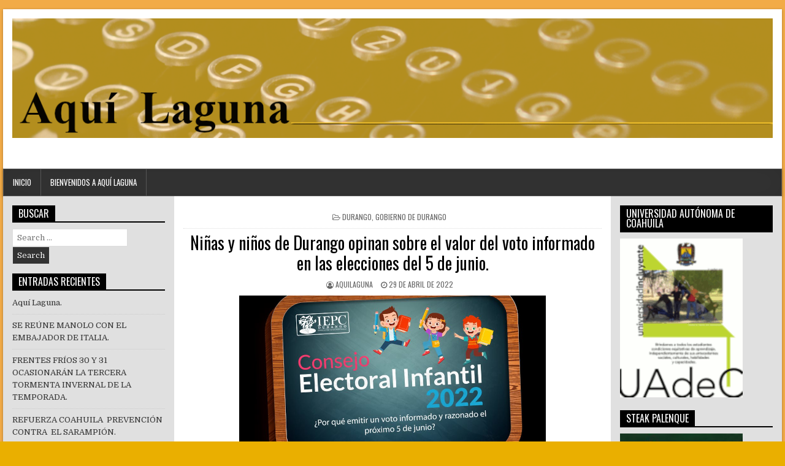

--- FILE ---
content_type: text/html; charset=UTF-8
request_url: https://www.aquilaguna.com/index.php/2022/04/29/ninas-y-ninos-de-durango-opinan-sobre-el-valor-del-voto-informado-en-las-elecciones-del-5-de-junio/
body_size: 13373
content:
<!DOCTYPE html>
<html lang="es">
<head>
<meta charset="UTF-8">
<meta name="viewport" content="width=device-width, initial-scale=1">
<link rel="profile" href="http://gmpg.org/xfn/11">
<link rel="pingback" href="https://www.aquilaguna.com/xmlrpc.php">
<title>Niñas y niños de Durango opinan sobre el valor del voto informado en las elecciones del 5 de junio.</title>
<meta name='robots' content='max-image-preview:large' />
<link rel='dns-prefetch' href='//fonts.googleapis.com' />
<link rel="alternate" type="application/rss+xml" title=" &raquo; Feed" href="https://www.aquilaguna.com/index.php/feed/" />
<link rel="alternate" type="application/rss+xml" title=" &raquo; RSS de los comentarios" href="https://www.aquilaguna.com/index.php/comments/feed/" />
<link rel="alternate" title="oEmbed (JSON)" type="application/json+oembed" href="https://www.aquilaguna.com/index.php/wp-json/oembed/1.0/embed?url=https%3A%2F%2Fwww.aquilaguna.com%2Findex.php%2F2022%2F04%2F29%2Fninas-y-ninos-de-durango-opinan-sobre-el-valor-del-voto-informado-en-las-elecciones-del-5-de-junio%2F" />
<link rel="alternate" title="oEmbed (XML)" type="text/xml+oembed" href="https://www.aquilaguna.com/index.php/wp-json/oembed/1.0/embed?url=https%3A%2F%2Fwww.aquilaguna.com%2Findex.php%2F2022%2F04%2F29%2Fninas-y-ninos-de-durango-opinan-sobre-el-valor-del-voto-informado-en-las-elecciones-del-5-de-junio%2F&#038;format=xml" />
<style id='wp-img-auto-sizes-contain-inline-css' type='text/css'>
img:is([sizes=auto i],[sizes^="auto," i]){contain-intrinsic-size:3000px 1500px}
/*# sourceURL=wp-img-auto-sizes-contain-inline-css */
</style>
<style id='wp-emoji-styles-inline-css' type='text/css'>

	img.wp-smiley, img.emoji {
		display: inline !important;
		border: none !important;
		box-shadow: none !important;
		height: 1em !important;
		width: 1em !important;
		margin: 0 0.07em !important;
		vertical-align: -0.1em !important;
		background: none !important;
		padding: 0 !important;
	}
/*# sourceURL=wp-emoji-styles-inline-css */
</style>
<style id='wp-block-library-inline-css' type='text/css'>
:root{--wp-block-synced-color:#7a00df;--wp-block-synced-color--rgb:122,0,223;--wp-bound-block-color:var(--wp-block-synced-color);--wp-editor-canvas-background:#ddd;--wp-admin-theme-color:#007cba;--wp-admin-theme-color--rgb:0,124,186;--wp-admin-theme-color-darker-10:#006ba1;--wp-admin-theme-color-darker-10--rgb:0,107,160.5;--wp-admin-theme-color-darker-20:#005a87;--wp-admin-theme-color-darker-20--rgb:0,90,135;--wp-admin-border-width-focus:2px}@media (min-resolution:192dpi){:root{--wp-admin-border-width-focus:1.5px}}.wp-element-button{cursor:pointer}:root .has-very-light-gray-background-color{background-color:#eee}:root .has-very-dark-gray-background-color{background-color:#313131}:root .has-very-light-gray-color{color:#eee}:root .has-very-dark-gray-color{color:#313131}:root .has-vivid-green-cyan-to-vivid-cyan-blue-gradient-background{background:linear-gradient(135deg,#00d084,#0693e3)}:root .has-purple-crush-gradient-background{background:linear-gradient(135deg,#34e2e4,#4721fb 50%,#ab1dfe)}:root .has-hazy-dawn-gradient-background{background:linear-gradient(135deg,#faaca8,#dad0ec)}:root .has-subdued-olive-gradient-background{background:linear-gradient(135deg,#fafae1,#67a671)}:root .has-atomic-cream-gradient-background{background:linear-gradient(135deg,#fdd79a,#004a59)}:root .has-nightshade-gradient-background{background:linear-gradient(135deg,#330968,#31cdcf)}:root .has-midnight-gradient-background{background:linear-gradient(135deg,#020381,#2874fc)}:root{--wp--preset--font-size--normal:16px;--wp--preset--font-size--huge:42px}.has-regular-font-size{font-size:1em}.has-larger-font-size{font-size:2.625em}.has-normal-font-size{font-size:var(--wp--preset--font-size--normal)}.has-huge-font-size{font-size:var(--wp--preset--font-size--huge)}.has-text-align-center{text-align:center}.has-text-align-left{text-align:left}.has-text-align-right{text-align:right}.has-fit-text{white-space:nowrap!important}#end-resizable-editor-section{display:none}.aligncenter{clear:both}.items-justified-left{justify-content:flex-start}.items-justified-center{justify-content:center}.items-justified-right{justify-content:flex-end}.items-justified-space-between{justify-content:space-between}.screen-reader-text{border:0;clip-path:inset(50%);height:1px;margin:-1px;overflow:hidden;padding:0;position:absolute;width:1px;word-wrap:normal!important}.screen-reader-text:focus{background-color:#ddd;clip-path:none;color:#444;display:block;font-size:1em;height:auto;left:5px;line-height:normal;padding:15px 23px 14px;text-decoration:none;top:5px;width:auto;z-index:100000}html :where(.has-border-color){border-style:solid}html :where([style*=border-top-color]){border-top-style:solid}html :where([style*=border-right-color]){border-right-style:solid}html :where([style*=border-bottom-color]){border-bottom-style:solid}html :where([style*=border-left-color]){border-left-style:solid}html :where([style*=border-width]){border-style:solid}html :where([style*=border-top-width]){border-top-style:solid}html :where([style*=border-right-width]){border-right-style:solid}html :where([style*=border-bottom-width]){border-bottom-style:solid}html :where([style*=border-left-width]){border-left-style:solid}html :where(img[class*=wp-image-]){height:auto;max-width:100%}:where(figure){margin:0 0 1em}html :where(.is-position-sticky){--wp-admin--admin-bar--position-offset:var(--wp-admin--admin-bar--height,0px)}@media screen and (max-width:600px){html :where(.is-position-sticky){--wp-admin--admin-bar--position-offset:0px}}

/*# sourceURL=wp-block-library-inline-css */
</style><style id='wp-block-list-inline-css' type='text/css'>
ol,ul{box-sizing:border-box}:root :where(.wp-block-list.has-background){padding:1.25em 2.375em}
/*# sourceURL=https://www.aquilaguna.com/wp-includes/blocks/list/style.min.css */
</style>
<style id='wp-block-paragraph-inline-css' type='text/css'>
.is-small-text{font-size:.875em}.is-regular-text{font-size:1em}.is-large-text{font-size:2.25em}.is-larger-text{font-size:3em}.has-drop-cap:not(:focus):first-letter{float:left;font-size:8.4em;font-style:normal;font-weight:100;line-height:.68;margin:.05em .1em 0 0;text-transform:uppercase}body.rtl .has-drop-cap:not(:focus):first-letter{float:none;margin-left:.1em}p.has-drop-cap.has-background{overflow:hidden}:root :where(p.has-background){padding:1.25em 2.375em}:where(p.has-text-color:not(.has-link-color)) a{color:inherit}p.has-text-align-left[style*="writing-mode:vertical-lr"],p.has-text-align-right[style*="writing-mode:vertical-rl"]{rotate:180deg}
/*# sourceURL=https://www.aquilaguna.com/wp-includes/blocks/paragraph/style.min.css */
</style>
<style id='global-styles-inline-css' type='text/css'>
:root{--wp--preset--aspect-ratio--square: 1;--wp--preset--aspect-ratio--4-3: 4/3;--wp--preset--aspect-ratio--3-4: 3/4;--wp--preset--aspect-ratio--3-2: 3/2;--wp--preset--aspect-ratio--2-3: 2/3;--wp--preset--aspect-ratio--16-9: 16/9;--wp--preset--aspect-ratio--9-16: 9/16;--wp--preset--color--black: #000000;--wp--preset--color--cyan-bluish-gray: #abb8c3;--wp--preset--color--white: #ffffff;--wp--preset--color--pale-pink: #f78da7;--wp--preset--color--vivid-red: #cf2e2e;--wp--preset--color--luminous-vivid-orange: #ff6900;--wp--preset--color--luminous-vivid-amber: #fcb900;--wp--preset--color--light-green-cyan: #7bdcb5;--wp--preset--color--vivid-green-cyan: #00d084;--wp--preset--color--pale-cyan-blue: #8ed1fc;--wp--preset--color--vivid-cyan-blue: #0693e3;--wp--preset--color--vivid-purple: #9b51e0;--wp--preset--gradient--vivid-cyan-blue-to-vivid-purple: linear-gradient(135deg,rgb(6,147,227) 0%,rgb(155,81,224) 100%);--wp--preset--gradient--light-green-cyan-to-vivid-green-cyan: linear-gradient(135deg,rgb(122,220,180) 0%,rgb(0,208,130) 100%);--wp--preset--gradient--luminous-vivid-amber-to-luminous-vivid-orange: linear-gradient(135deg,rgb(252,185,0) 0%,rgb(255,105,0) 100%);--wp--preset--gradient--luminous-vivid-orange-to-vivid-red: linear-gradient(135deg,rgb(255,105,0) 0%,rgb(207,46,46) 100%);--wp--preset--gradient--very-light-gray-to-cyan-bluish-gray: linear-gradient(135deg,rgb(238,238,238) 0%,rgb(169,184,195) 100%);--wp--preset--gradient--cool-to-warm-spectrum: linear-gradient(135deg,rgb(74,234,220) 0%,rgb(151,120,209) 20%,rgb(207,42,186) 40%,rgb(238,44,130) 60%,rgb(251,105,98) 80%,rgb(254,248,76) 100%);--wp--preset--gradient--blush-light-purple: linear-gradient(135deg,rgb(255,206,236) 0%,rgb(152,150,240) 100%);--wp--preset--gradient--blush-bordeaux: linear-gradient(135deg,rgb(254,205,165) 0%,rgb(254,45,45) 50%,rgb(107,0,62) 100%);--wp--preset--gradient--luminous-dusk: linear-gradient(135deg,rgb(255,203,112) 0%,rgb(199,81,192) 50%,rgb(65,88,208) 100%);--wp--preset--gradient--pale-ocean: linear-gradient(135deg,rgb(255,245,203) 0%,rgb(182,227,212) 50%,rgb(51,167,181) 100%);--wp--preset--gradient--electric-grass: linear-gradient(135deg,rgb(202,248,128) 0%,rgb(113,206,126) 100%);--wp--preset--gradient--midnight: linear-gradient(135deg,rgb(2,3,129) 0%,rgb(40,116,252) 100%);--wp--preset--font-size--small: 13px;--wp--preset--font-size--medium: 20px;--wp--preset--font-size--large: 36px;--wp--preset--font-size--x-large: 42px;--wp--preset--spacing--20: 0.44rem;--wp--preset--spacing--30: 0.67rem;--wp--preset--spacing--40: 1rem;--wp--preset--spacing--50: 1.5rem;--wp--preset--spacing--60: 2.25rem;--wp--preset--spacing--70: 3.38rem;--wp--preset--spacing--80: 5.06rem;--wp--preset--shadow--natural: 6px 6px 9px rgba(0, 0, 0, 0.2);--wp--preset--shadow--deep: 12px 12px 50px rgba(0, 0, 0, 0.4);--wp--preset--shadow--sharp: 6px 6px 0px rgba(0, 0, 0, 0.2);--wp--preset--shadow--outlined: 6px 6px 0px -3px rgb(255, 255, 255), 6px 6px rgb(0, 0, 0);--wp--preset--shadow--crisp: 6px 6px 0px rgb(0, 0, 0);}:where(.is-layout-flex){gap: 0.5em;}:where(.is-layout-grid){gap: 0.5em;}body .is-layout-flex{display: flex;}.is-layout-flex{flex-wrap: wrap;align-items: center;}.is-layout-flex > :is(*, div){margin: 0;}body .is-layout-grid{display: grid;}.is-layout-grid > :is(*, div){margin: 0;}:where(.wp-block-columns.is-layout-flex){gap: 2em;}:where(.wp-block-columns.is-layout-grid){gap: 2em;}:where(.wp-block-post-template.is-layout-flex){gap: 1.25em;}:where(.wp-block-post-template.is-layout-grid){gap: 1.25em;}.has-black-color{color: var(--wp--preset--color--black) !important;}.has-cyan-bluish-gray-color{color: var(--wp--preset--color--cyan-bluish-gray) !important;}.has-white-color{color: var(--wp--preset--color--white) !important;}.has-pale-pink-color{color: var(--wp--preset--color--pale-pink) !important;}.has-vivid-red-color{color: var(--wp--preset--color--vivid-red) !important;}.has-luminous-vivid-orange-color{color: var(--wp--preset--color--luminous-vivid-orange) !important;}.has-luminous-vivid-amber-color{color: var(--wp--preset--color--luminous-vivid-amber) !important;}.has-light-green-cyan-color{color: var(--wp--preset--color--light-green-cyan) !important;}.has-vivid-green-cyan-color{color: var(--wp--preset--color--vivid-green-cyan) !important;}.has-pale-cyan-blue-color{color: var(--wp--preset--color--pale-cyan-blue) !important;}.has-vivid-cyan-blue-color{color: var(--wp--preset--color--vivid-cyan-blue) !important;}.has-vivid-purple-color{color: var(--wp--preset--color--vivid-purple) !important;}.has-black-background-color{background-color: var(--wp--preset--color--black) !important;}.has-cyan-bluish-gray-background-color{background-color: var(--wp--preset--color--cyan-bluish-gray) !important;}.has-white-background-color{background-color: var(--wp--preset--color--white) !important;}.has-pale-pink-background-color{background-color: var(--wp--preset--color--pale-pink) !important;}.has-vivid-red-background-color{background-color: var(--wp--preset--color--vivid-red) !important;}.has-luminous-vivid-orange-background-color{background-color: var(--wp--preset--color--luminous-vivid-orange) !important;}.has-luminous-vivid-amber-background-color{background-color: var(--wp--preset--color--luminous-vivid-amber) !important;}.has-light-green-cyan-background-color{background-color: var(--wp--preset--color--light-green-cyan) !important;}.has-vivid-green-cyan-background-color{background-color: var(--wp--preset--color--vivid-green-cyan) !important;}.has-pale-cyan-blue-background-color{background-color: var(--wp--preset--color--pale-cyan-blue) !important;}.has-vivid-cyan-blue-background-color{background-color: var(--wp--preset--color--vivid-cyan-blue) !important;}.has-vivid-purple-background-color{background-color: var(--wp--preset--color--vivid-purple) !important;}.has-black-border-color{border-color: var(--wp--preset--color--black) !important;}.has-cyan-bluish-gray-border-color{border-color: var(--wp--preset--color--cyan-bluish-gray) !important;}.has-white-border-color{border-color: var(--wp--preset--color--white) !important;}.has-pale-pink-border-color{border-color: var(--wp--preset--color--pale-pink) !important;}.has-vivid-red-border-color{border-color: var(--wp--preset--color--vivid-red) !important;}.has-luminous-vivid-orange-border-color{border-color: var(--wp--preset--color--luminous-vivid-orange) !important;}.has-luminous-vivid-amber-border-color{border-color: var(--wp--preset--color--luminous-vivid-amber) !important;}.has-light-green-cyan-border-color{border-color: var(--wp--preset--color--light-green-cyan) !important;}.has-vivid-green-cyan-border-color{border-color: var(--wp--preset--color--vivid-green-cyan) !important;}.has-pale-cyan-blue-border-color{border-color: var(--wp--preset--color--pale-cyan-blue) !important;}.has-vivid-cyan-blue-border-color{border-color: var(--wp--preset--color--vivid-cyan-blue) !important;}.has-vivid-purple-border-color{border-color: var(--wp--preset--color--vivid-purple) !important;}.has-vivid-cyan-blue-to-vivid-purple-gradient-background{background: var(--wp--preset--gradient--vivid-cyan-blue-to-vivid-purple) !important;}.has-light-green-cyan-to-vivid-green-cyan-gradient-background{background: var(--wp--preset--gradient--light-green-cyan-to-vivid-green-cyan) !important;}.has-luminous-vivid-amber-to-luminous-vivid-orange-gradient-background{background: var(--wp--preset--gradient--luminous-vivid-amber-to-luminous-vivid-orange) !important;}.has-luminous-vivid-orange-to-vivid-red-gradient-background{background: var(--wp--preset--gradient--luminous-vivid-orange-to-vivid-red) !important;}.has-very-light-gray-to-cyan-bluish-gray-gradient-background{background: var(--wp--preset--gradient--very-light-gray-to-cyan-bluish-gray) !important;}.has-cool-to-warm-spectrum-gradient-background{background: var(--wp--preset--gradient--cool-to-warm-spectrum) !important;}.has-blush-light-purple-gradient-background{background: var(--wp--preset--gradient--blush-light-purple) !important;}.has-blush-bordeaux-gradient-background{background: var(--wp--preset--gradient--blush-bordeaux) !important;}.has-luminous-dusk-gradient-background{background: var(--wp--preset--gradient--luminous-dusk) !important;}.has-pale-ocean-gradient-background{background: var(--wp--preset--gradient--pale-ocean) !important;}.has-electric-grass-gradient-background{background: var(--wp--preset--gradient--electric-grass) !important;}.has-midnight-gradient-background{background: var(--wp--preset--gradient--midnight) !important;}.has-small-font-size{font-size: var(--wp--preset--font-size--small) !important;}.has-medium-font-size{font-size: var(--wp--preset--font-size--medium) !important;}.has-large-font-size{font-size: var(--wp--preset--font-size--large) !important;}.has-x-large-font-size{font-size: var(--wp--preset--font-size--x-large) !important;}
/*# sourceURL=global-styles-inline-css */
</style>

<style id='classic-theme-styles-inline-css' type='text/css'>
/*! This file is auto-generated */
.wp-block-button__link{color:#fff;background-color:#32373c;border-radius:9999px;box-shadow:none;text-decoration:none;padding:calc(.667em + 2px) calc(1.333em + 2px);font-size:1.125em}.wp-block-file__button{background:#32373c;color:#fff;text-decoration:none}
/*# sourceURL=/wp-includes/css/classic-themes.min.css */
</style>
<link rel='stylesheet' id='powerwp-maincss-css' href='https://www.aquilaguna.com/wp-content/themes/powerwp-pro/style.css' type='text/css' media='all' />
<link rel='stylesheet' id='font-awesome-css' href='https://www.aquilaguna.com/wp-content/themes/powerwp-pro/assets/css/font-awesome.min.css' type='text/css' media='all' />
<link rel='stylesheet' id='powerwp-webfont-css' href='//fonts.googleapis.com/css?family=Playfair+Display:400,400i,700,700i|Domine:400,700|Oswald:400,700|Poppins:400,700&#038;subset=latin-ext' type='text/css' media='all' />
<script type="text/javascript" src="https://www.aquilaguna.com/wp-includes/js/jquery/jquery.min.js?ver=3.7.1" id="jquery-core-js"></script>
<script type="text/javascript" src="https://www.aquilaguna.com/wp-includes/js/jquery/jquery-migrate.min.js?ver=3.4.1" id="jquery-migrate-js"></script>
<link rel="https://api.w.org/" href="https://www.aquilaguna.com/index.php/wp-json/" /><link rel="alternate" title="JSON" type="application/json" href="https://www.aquilaguna.com/index.php/wp-json/wp/v2/posts/8387" /><link rel="EditURI" type="application/rsd+xml" title="RSD" href="https://www.aquilaguna.com/xmlrpc.php?rsd" />
<meta name="generator" content="WordPress 6.9" />
<link rel="canonical" href="https://www.aquilaguna.com/index.php/2022/04/29/ninas-y-ninos-de-durango-opinan-sobre-el-valor-del-voto-informado-en-las-elecciones-del-5-de-junio/" />
<link rel='shortlink' href='https://www.aquilaguna.com/?p=8387' />
    <style type="text/css">
    body{font-family:;font-size:;font-weight:;font-style:;line-height:;}

    h1{font-size:;font-weight:;font-style:;}
    h2{font-size:;font-weight:;font-style:;}
    h3{font-size:;font-weight:;font-style:;}
    h4{font-size:;font-weight:;font-style:;}
    h5{font-size:;font-weight:;font-style:;}
    h6{font-size:;font-weight:;font-style:;}
    h1,h2,h3,h4,h5,h6{font-family:;line-height:;}

    .powerwp-site-title{font-family:;font-size:;font-weight:;font-style:;line-height: !important;}
    .powerwp-site-description{font-family:;font-size:;font-weight:;font-style:;line-height: !important;}

    .powerwp-nav-menu a{font-family:;font-size:;font-weight:;font-style:;}

    .entry-title{font-family:;font-size:;font-weight:;font-style:;line-height:;}

    .powerwp-posts .powerwp-posts-heading,.powerwp-sidebar-content .powerwp-widget-title,.powerwp-featured-posts-area .widget .powerwp-widget-title{font-family:;font-size:;font-weight:;font-style:;line-height:;}

    #powerwp-footer-widgets .powerwp-widget-title{font-family:;font-size:;font-weight:;font-style:;line-height:;}

    .powerwp-featured-post-title,.powerwp-popular-post .powerwp-popular-post-title,.powerwp-recent-post .powerwp-recent-post-title,.powerwp-random-post .powerwp-random-post-title{font-family:;font-size:;font-weight:;font-style:;line-height:;}

    .powerwp-featured-post:first-child .powerwp-featured-post-title,.powerwp-full-post-title,.powerwp-standard-post-title,.powerwp-list-post-title,.powerwp-grid-post-title{font-family:;font-size:;font-weight:;font-style:;line-height:;}

    .powerwp-featured-post-categories a,.powerwp-full-post-categories a,.powerwp-standard-post-categories a,.powerwp-list-post-categories a,.powerwp-grid-post-categories a{font-family:;font-size:;font-weight:;font-style:;}

    .powerwp-entry-meta-single,.powerwp-featured-post-footer,.powerwp-full-post-footer,.powerwp-standard-post-footer,.powerwp-list-post-footer,.powerwp-grid-post-footer,.powerwp-popular-entry-meta,.powerwp-recent-entry-meta,.powerwp-random-entry-meta{font-family:;font-size:;font-weight:;font-style:;}

    .powerwp-standard-post-read-more,.powerwp-list-post-read-more,.powerwp-grid-post-read-more{font-family:;font-size:;font-weight:;font-style:;}
    </style>
        <style type="text/css">
        body,button,input,select,textarea{color:#161616}
                
                                    

    
    
        
            .powerwp-featured-post-categories a{background:#e29241 !important;}
    .powerwp-full-post-categories a{background:#e29241 !important;}
    .powerwp-standard-post-categories a{background:#e29241 !important;}
    .powerwp-list-post-categories a{background:#e29241 !important;}
    .powerwp-grid-post-categories a{background:#e29241 !important;}
            
        
                
            
        
                
                
        
                            
                                    </style>
    <style type="text/css" id="custom-background-css">
body.custom-background { background-color: #eaaf00; background-image: url("https://www.aquilaguna.com/wp-content/uploads/2021/03/fondo.png"); background-position: left top; background-size: auto; background-repeat: repeat; background-attachment: fixed; }
</style>
	
</head>

<body class="wp-singular post-template-default single single-post postid-8387 single-format-standard custom-background wp-theme-powerwp-pro powerwp-group-blog powerwp-sticky-sidebars" id="powerwp-site-body" itemscope="itemscope" itemtype="http://schema.org/WebPage">

<div class='powerwp-wrapper'>

<div class='powerwp-container'>
<div class="powerwp-container" id="powerwp-header" itemscope="itemscope" itemtype="http://schema.org/WPHeader" role="banner">
<div class="clearfix" id="powerwp-head-content">

<div class="powerwp-header-image clearfix">
<a href="https://www.aquilaguna.com/" rel="home" style="display: block;">
    <img src="https://www.aquilaguna.com/wp-content/uploads/2021/02/al2.png" width="1270" height="200" alt="" class="powerwp-header-img"/>
</a>
</div>

<div class="powerwp-header-inside clearfix">
<div id="powerwp-logo">
    <div class="site-branding">
      <h1 class="powerwp-site-title"><a href="https://www.aquilaguna.com/" rel="home"></a></h1>
      <p class="powerwp-site-description"></p>
    </div>
</div><!--/#powerwp-logo -->

<div id="powerwp-header-banner">
</div><!--/#powerwp-header-banner -->
</div>

</div><!--/#powerwp-head-content -->
</div><!--/#powerwp-header -->
</div>


<div class='powerwp-container'>
<nav class="powerwp-nav-primary" id="powerwp-primary-navigation" itemscope="itemscope" itemtype="http://schema.org/SiteNavigationElement" role="navigation">
<ul id="menu-primary-navigation" class="menu powerwp-nav-menu menu-primary"><li ><a href="https://www.aquilaguna.com/">Inicio</a></li><li class="page_item page-item-2"><a href="https://www.aquilaguna.com/index.php/sample-page/">Bienvenidos a Aquí Laguna</a></li></ul></nav>
</div>
<div class='powerwp-container'>
<div id='powerwp-content-wrapper'>

<div id='powerwp-content-inner-wrapper'>

<div class='powerwp-main-wrapper' id='powerwp-main-wrapper' itemscope='itemscope' itemtype='http://schema.org/Blog' role='main'>
<div class='theiaStickySidebar'>
<div class='powerwp-main-wrapper-inside clearfix'>

<div class="powerwp-featured-posts-area clearfix">
</div>

<div class="powerwp-posts-wrapper" id="powerwp-posts-wrapper">


    
<article id="post-8387" class="powerwp-post-singular post-8387 post type-post status-publish format-standard has-post-thumbnail hentry category-durango category-gobierno-de-durango wpcat-40-id wpcat-64-id">

    <header class="entry-header">
        <div class="powerwp-entry-meta-single powerwp-entry-meta-single-top"><span class="powerwp-entry-meta-single-cats"><i class="fa fa-folder-open-o"></i>&nbsp;<span class="screen-reader-text">Posted in </span><a href="https://www.aquilaguna.com/index.php/category/durango/" rel="category tag">Durango</a>, <a href="https://www.aquilaguna.com/index.php/category/gobierno-de-durango/" rel="category tag">Gobierno de Durango</a></span></div>
        <h1 class="post-title entry-title"><a href="https://www.aquilaguna.com/index.php/2022/04/29/ninas-y-ninos-de-durango-opinan-sobre-el-valor-del-voto-informado-en-las-elecciones-del-5-de-junio/" rel="bookmark">Niñas y niños de Durango opinan sobre el valor del voto informado en las elecciones del 5 de junio.</a></h1>
                <div class="powerwp-entry-meta-single">
    <span class="powerwp-entry-meta-single-author"><i class="fa fa-user-circle-o"></i>&nbsp;<span class="author vcard" itemscope="itemscope" itemtype="http://schema.org/Person" itemprop="author"><a class="url fn n" href="https://www.aquilaguna.com/index.php/author/aquilaguna/">aquilaguna</a></span></span>    <span class="powerwp-entry-meta-single-date"><i class="fa fa-clock-o"></i>&nbsp;29 de abril de 2022</span>            </div>
        </header><!-- .entry-header -->

    <div class="entry-content clearfix">
                                        <a href="https://www.aquilaguna.com/index.php/2022/04/29/ninas-y-ninos-de-durango-opinan-sobre-el-valor-del-voto-informado-en-las-elecciones-del-5-de-junio/" title="Permanent Link to Niñas y niños de Durango opinan sobre el valor del voto informado en las elecciones del 5 de junio."><img width="500" height="340" src="https://www.aquilaguna.com/wp-content/uploads/2022/04/Consejo-Electoral-Infantil-500x340.png" class="powerwp-post-thumbnail-single wp-post-image" alt="" decoding="async" fetchpriority="high" /></a>
                
<ul class="wp-block-list"><li>Piden a la ciudadanía comparar perfiles y propuestas.</li></ul>



<p>La voz de las niñas y los niños de Durango se hizo presente en el Consejo Electoral Infantil 2022, en donde pidieron a las personas mayores de edad comprar los perfiles, las propuestas, y las iniciativas comunican las personas que actualmente contienden por un cargo de elección popular.</p>



<p>En el marco del día de las niñas y los niños, el Instituto Electoral y de Participación Ciudadana del Estado de Durango (IEPC), llevó a cabo el Consejo Electoral Infantil 2022, en el que participación infantes que representaron a cada uno de los 39 municipios en los que radican.</p>



<p>Los temas que se abordaron en el Consejo Electoral Infantil 2022 fueron:<br> La importancia de conocer el perfil de las candidaturas.<br> Fake News<br> Revisar sí las propuestas de las y los candidatos solucionan las necesidades o problemas de la<br>comunidad.<br> Conocer los cargos que se elegirán en las elecciones del 5 de junio en el Estado de Durango.<br> La viabilidad de las propuestas (propuestas alcanzables)<br> Conocer el perfil de las personas que se están postulando a un cargo de elección popular.</p>



<p>En el Consejo Electoral Infantil 2022 se le dio voz y uso de la palabra a infantes de todo Durango, con el<br>objetivo de visibilizar lo que las niñas y los niños opinan sobre el desarrollo de los Procesos Electorales<br>Locales, y la forma en la que perciben las campañas electorales que se desarrollan actualmente.</p>



<p>El IEPC realizó un ejercicio por medio del cual se solicitó permiso a los padres y tutores de los menores de edad permiso para que su imagen fuera difundida para el Consejo Electoral Infantil 2022, en donde se expresaron de manera libre sobre el desarrollo de las campañas electorales y la jornada comicial del 5 de junio.</p>



<p>A través del uso de la tecnología, las niñas y los niños, expresaron sus puntos de vista en la Sesión que<br>fue llevada a cabo con el objetivo de dar a conocer los puntos de vista de todos los sectores de la<br>sociedad, en donde se incluye a los menores de edad, y a los infantes del Estado de Durango, la Sesión es pública y está disponible en: <a href="https://www.youtube.com/watch?v=yokzOIjuPcM&amp;t=1s" target="_blank" rel="noreferrer noopener">https://www.youtube.com/watch?v=yokzOIjuPcM&amp;t=1s</a></p>
    </div><!-- .entry-content -->

    <footer class="entry-footer">
        <div class="powerwp-share-buttons clearfix"><span class="powerwp-share-text">Share: </span><a class="powerwp-share-buttons-twitter" href="https://twitter.com/intent/tweet?text=Ni%C3%B1as+y+ni%C3%B1os+de+Durango+opinan+sobre+el+valor+del+voto+informado+en+las+elecciones+del+5+de+junio.&#038;url=https%3A%2F%2Fwww.aquilaguna.com%2Findex.php%2F2022%2F04%2F29%2Fninas-y-ninos-de-durango-opinan-sobre-el-valor-del-voto-informado-en-las-elecciones-del-5-de-junio%2F&#038;via=ThemesDNA" target="_blank" rel="nofollow" title="Tweet This!"><i class="fa fa-twitter"></i></a><a class="powerwp-share-buttons-facebook" href="https://www.facebook.com/sharer.php?u=https%3A%2F%2Fwww.aquilaguna.com%2Findex.php%2F2022%2F04%2F29%2Fninas-y-ninos-de-durango-opinan-sobre-el-valor-del-voto-informado-en-las-elecciones-del-5-de-junio%2F" target="_blank" rel="nofollow" title="Share this on Facebook"><i class="fa fa-facebook"></i></a><a class="powerwp-share-buttons-gplus" href="https://plus.google.com/share?url=https%3A%2F%2Fwww.aquilaguna.com%2Findex.php%2F2022%2F04%2F29%2Fninas-y-ninos-de-durango-opinan-sobre-el-valor-del-voto-informado-en-las-elecciones-del-5-de-junio%2F" target="_blank" rel="nofollow" title="Share this on Google+"><i class="fa fa-google-plus"></i></a><a class="powerwp-share-buttons-pinterest" href="https://pinterest.com/pin/create/button/?url=https%3A%2F%2Fwww.aquilaguna.com%2Findex.php%2F2022%2F04%2F29%2Fninas-y-ninos-de-durango-opinan-sobre-el-valor-del-voto-informado-en-las-elecciones-del-5-de-junio%2F&#038;media=https://www.aquilaguna.com/wp-content/uploads/2022/04/Consejo-Electoral-Infantil.png&#038;description=Ni%C3%B1as+y+ni%C3%B1os+de+Durango+opinan+sobre+el+valor+del+voto+informado+en+las+elecciones+del+5+de+junio." target="_blank" rel="nofollow" title="Share this on Pinterest"><i class="fa fa-pinterest"></i></a><a class="powerwp-share-buttons-reddit" href="http://www.reddit.com/submit?url=https%3A%2F%2Fwww.aquilaguna.com%2Findex.php%2F2022%2F04%2F29%2Fninas-y-ninos-de-durango-opinan-sobre-el-valor-del-voto-informado-en-las-elecciones-del-5-de-junio%2F&#038;title=Ni%C3%B1as+y+ni%C3%B1os+de+Durango+opinan+sobre+el+valor+del+voto+informado+en+las+elecciones+del+5+de+junio." target="_blank" rel="nofollow" title="Share this on Reddit"><i class="fa fa-reddit"></i></a><a class="powerwp-share-buttons-stumbleupon" href="http://www.stumbleupon.com/submit?url=https%3A%2F%2Fwww.aquilaguna.com%2Findex.php%2F2022%2F04%2F29%2Fninas-y-ninos-de-durango-opinan-sobre-el-valor-del-voto-informado-en-las-elecciones-del-5-de-junio%2F&#038;title=Ni%C3%B1as+y+ni%C3%B1os+de+Durango+opinan+sobre+el+valor+del+voto+informado+en+las+elecciones+del+5+de+junio." target="_blank" rel="nofollow" title="Share this on Stumbleupon"><i class="fa fa-stumbleupon"></i></a><a class="powerwp-share-buttons-digg" href="http://digg.com/submit?url=https%3A%2F%2Fwww.aquilaguna.com%2Findex.php%2F2022%2F04%2F29%2Fninas-y-ninos-de-durango-opinan-sobre-el-valor-del-voto-informado-en-las-elecciones-del-5-de-junio%2F&#038;title=Ni%C3%B1as+y+ni%C3%B1os+de+Durango+opinan+sobre+el+valor+del+voto+informado+en+las+elecciones+del+5+de+junio." target="_blank" rel="nofollow" title="Share this on Digg"><i class="fa fa-digg"></i></a><a class="powerwp-share-buttons-linkedin" href="http://www.linkedin.com/shareArticle?mini=true&#038;title=Ni%C3%B1as+y+ni%C3%B1os+de+Durango+opinan+sobre+el+valor+del+voto+informado+en+las+elecciones+del+5+de+junio.&#038;url=https%3A%2F%2Fwww.aquilaguna.com%2Findex.php%2F2022%2F04%2F29%2Fninas-y-ninos-de-durango-opinan-sobre-el-valor-del-voto-informado-en-las-elecciones-del-5-de-junio%2F" target="_blank" rel="nofollow" title="Share this on Linkedin"><i class="fa fa-linkedin"></i></a><a class="powerwp-share-buttons-delicious" href="http://del.icio.us/post?url=https%3A%2F%2Fwww.aquilaguna.com%2Findex.php%2F2022%2F04%2F29%2Fninas-y-ninos-de-durango-opinan-sobre-el-valor-del-voto-informado-en-las-elecciones-del-5-de-junio%2F&#038;title=Ni%C3%B1as+y+ni%C3%B1os+de+Durango+opinan+sobre+el+valor+del+voto+informado+en+las+elecciones+del+5+de+junio." target="_blank" rel="nofollow" title="Share this on Delicious"><i class="fa fa-delicious"></i></a></div>            </footer><!-- .entry-footer -->

    
            <div class="powerwp-author-bio">
            <div class="powerwp-author-bio-top">
            <div class="powerwp-author-bio-gravatar">
                
            </div>
            <div class="powerwp-author-bio-text">
                <h4>Author: <span><a href="http://34.69.167.107" title="Visitar el sitio de aquilaguna" rel="author external">aquilaguna</a></span></h4>
            </div>
            </div>
        
            <div class="powerwp-author-bio-social">
            
            </div>
            </div>
        
    <div class="powerwp-related-posts-wrap" id="powerwp-related-posts-wrap">
    <h4>Related Articles</h4>
    <ul class="powerwp-related-posts-list">
        
            <li class="powerwp-related-post-item">
                                    <div class="powerwp-related-posts-image"><a class="powerwp-related-post-item-title" href="https://www.aquilaguna.com/index.php/2022/06/06/el-iepc-aprueba-acuerdo-para-atraer-el-computo-municipal-de-tamazula/" title="Permanent Link to El IEPC APRUEBA ACUERDO PARA ATRAER EL CÓMPUTO MUNICIPAL DE TAMAZULA."><img width="230" height="230" src="https://www.aquilaguna.com/wp-content/uploads/2022/06/1-230x230.jpg" class="powerwp-related-post-item-thumbnail wp-post-image" alt="" decoding="async" srcset="https://www.aquilaguna.com/wp-content/uploads/2022/06/1-230x230.jpg 230w, https://www.aquilaguna.com/wp-content/uploads/2022/06/1-150x150.jpg 150w, https://www.aquilaguna.com/wp-content/uploads/2022/06/1-100x100.jpg 100w" sizes="(max-width: 230px) 100vw, 230px" /></a></div>
                                <div><a class="powerwp-related-post-item-title" href="https://www.aquilaguna.com/index.php/2022/06/06/el-iepc-aprueba-acuerdo-para-atraer-el-computo-municipal-de-tamazula/" title="Permanent Link to El IEPC APRUEBA ACUERDO PARA ATRAER EL CÓMPUTO MUNICIPAL DE TAMAZULA.">El IEPC APRUEBA ACUERDO PARA ATRAER EL CÓMPUTO MUNICIPAL DE TAMAZULA.</a></div>
            </li>

        
            <li class="powerwp-related-post-item">
                                    <div class="powerwp-related-posts-image"><a class="powerwp-related-post-item-title" href="https://www.aquilaguna.com/index.php/2023/07/05/jornada-vive-elige-estar-bien-llega-al-municipio-de-lerdo/" title="Permanent Link to JORNADA “VIVE, ELIGE ESTAR BIEN” LLEGA AL MUNICIPIO DE LERDO."><img width="230" height="230" src="https://www.aquilaguna.com/wp-content/uploads/2023/07/VIVE-05072023-4-230x230.jpeg" class="powerwp-related-post-item-thumbnail wp-post-image" alt="" decoding="async" loading="lazy" srcset="https://www.aquilaguna.com/wp-content/uploads/2023/07/VIVE-05072023-4-230x230.jpeg 230w, https://www.aquilaguna.com/wp-content/uploads/2023/07/VIVE-05072023-4-150x150.jpeg 150w, https://www.aquilaguna.com/wp-content/uploads/2023/07/VIVE-05072023-4-100x100.jpeg 100w" sizes="auto, (max-width: 230px) 100vw, 230px" /></a></div>
                                <div><a class="powerwp-related-post-item-title" href="https://www.aquilaguna.com/index.php/2023/07/05/jornada-vive-elige-estar-bien-llega-al-municipio-de-lerdo/" title="Permanent Link to JORNADA “VIVE, ELIGE ESTAR BIEN” LLEGA AL MUNICIPIO DE LERDO.">JORNADA “VIVE, ELIGE ESTAR BIEN” LLEGA AL MUNICIPIO DE LERDO.</a></div>
            </li>

        
            <li class="powerwp-related-post-item">
                                    <div class="powerwp-related-posts-image"><a class="powerwp-related-post-item-title" href="https://www.aquilaguna.com/index.php/2024/07/04/en-la-laguna-las-mujeres-tienen-una-red-de-apoyo-esteban/" title="Permanent Link to EN LA LAGUNA, LAS MUJERES TIENEN UNA RED DE APOYO: ESTEBAN."><img width="230" height="230" src="https://www.aquilaguna.com/wp-content/uploads/2024/07/IEM-4-230x230.jpeg" class="powerwp-related-post-item-thumbnail wp-post-image" alt="" decoding="async" loading="lazy" srcset="https://www.aquilaguna.com/wp-content/uploads/2024/07/IEM-4-230x230.jpeg 230w, https://www.aquilaguna.com/wp-content/uploads/2024/07/IEM-4-300x300.jpeg 300w, https://www.aquilaguna.com/wp-content/uploads/2024/07/IEM-4-150x150.jpeg 150w, https://www.aquilaguna.com/wp-content/uploads/2024/07/IEM-4-100x100.jpeg 100w, https://www.aquilaguna.com/wp-content/uploads/2024/07/IEM-4.jpeg 500w" sizes="auto, (max-width: 230px) 100vw, 230px" /></a></div>
                                <div><a class="powerwp-related-post-item-title" href="https://www.aquilaguna.com/index.php/2024/07/04/en-la-laguna-las-mujeres-tienen-una-red-de-apoyo-esteban/" title="Permanent Link to EN LA LAGUNA, LAS MUJERES TIENEN UNA RED DE APOYO: ESTEBAN.">EN LA LAGUNA, LAS MUJERES TIENEN UNA RED DE APOYO: ESTEBAN.</a></div>
            </li>

        
            <li class="powerwp-related-post-item">
                                    <div class="powerwp-related-posts-image"><a class="powerwp-related-post-item-title" href="https://www.aquilaguna.com/index.php/2023/08/16/evv-acerca-empleo-a-los-jovenes-de-la-region-laguna/" title="Permanent Link to EVV ACERCA EMPLEO A LOS JÓVENES DE LA REGIÓN LAGUNA"><img width="230" height="230" src="https://www.aquilaguna.com/wp-content/uploads/2023/08/Feria-de-las-Juventudes-2023-08-16-at-11.42.19-AM-1-230x230.jpeg" class="powerwp-related-post-item-thumbnail wp-post-image" alt="" decoding="async" loading="lazy" srcset="https://www.aquilaguna.com/wp-content/uploads/2023/08/Feria-de-las-Juventudes-2023-08-16-at-11.42.19-AM-1-230x230.jpeg 230w, https://www.aquilaguna.com/wp-content/uploads/2023/08/Feria-de-las-Juventudes-2023-08-16-at-11.42.19-AM-1-150x150.jpeg 150w, https://www.aquilaguna.com/wp-content/uploads/2023/08/Feria-de-las-Juventudes-2023-08-16-at-11.42.19-AM-1-100x100.jpeg 100w" sizes="auto, (max-width: 230px) 100vw, 230px" /></a></div>
                                <div><a class="powerwp-related-post-item-title" href="https://www.aquilaguna.com/index.php/2023/08/16/evv-acerca-empleo-a-los-jovenes-de-la-region-laguna/" title="Permanent Link to EVV ACERCA EMPLEO A LOS JÓVENES DE LA REGIÓN LAGUNA">EVV ACERCA EMPLEO A LOS JÓVENES DE LA REGIÓN LAGUNA</a></div>
            </li>

            </ul>
</div>

</article>
    
	<nav class="navigation post-navigation" aria-label="Entradas">
		<h2 class="screen-reader-text">Navegación de entradas</h2>
		<div class="nav-links"><div class="nav-previous"><a href="https://www.aquilaguna.com/index.php/2022/04/29/8382/" rel="prev">&larr; Realiza Coordinación de Unidad Torreón su XV Entrega de Reconocimientos y Medalla a la Excelencia.</a></div><div class="nav-next"><a href="https://www.aquilaguna.com/index.php/2022/04/29/educacion-coahuila-felicita-a-los-ninos-en-su-dia/" rel="next">EDUCACIÓN COAHUILA FELICITA A LOS NIÑOS EN SU DÍA. &rarr;</a></div></div>
	</nav>
    
<div class="clear"></div>

</div><!--/#powerwp-posts-wrapper -->

<div class='powerwp-featured-posts-area clearfix'>
</div>

</div>
</div>
</div>

<div class='powerwp-sidebar-one-wrapper' id='powerwp-sidebar-one-wrapper' itemscope='itemscope' itemtype='http://schema.org/WPSideBar' role='complementary'>
<div class='theiaStickySidebar'>
<div class='powerwp-sidebar-one-wrapper-inside clearfix'>
<div class='powerwp-sidebar-content' id='powerwp-left-sidebar'>
<div id="search-2" class="powerwp-side-widget widget widget_search"><h2 class="powerwp-widget-title"><span>Buscar</span></h2><form role="search" method="get" class="powerwp-search-form" action="https://www.aquilaguna.com/">
<label>
    <span class="screen-reader-text">Search for:</span>
    <input type="search" class="powerwp-search-field" placeholder="Search &hellip;" value="" name="s" />
</label>
<input type="submit" class="powerwp-search-submit" value="Search" />
</form></div>
		<div id="recent-posts-2" class="powerwp-side-widget widget widget_recent_entries">
		<h2 class="powerwp-widget-title"><span>Entradas recientes</span></h2>
		<ul>
											<li>
					<a href="https://www.aquilaguna.com/index.php/2026/01/21/aqui-laguna-477/">Aquí Laguna.</a>
									</li>
											<li>
					<a href="https://www.aquilaguna.com/index.php/2026/01/21/se-reune-manolo-con-el-embajador-de-italia/">SE REÚNE MANOLO CON EL EMBAJADOR DE ITALIA.</a>
									</li>
											<li>
					<a href="https://www.aquilaguna.com/index.php/2026/01/21/frentes-frios-30-y-31-ocasionaran-la-tercera-tormenta-invernal-de-la-temporada/">FRENTES FRÍOS 30 Y 31 OCASIONARÁN LA TERCERA TORMENTA INVERNAL DE LA TEMPORADA.</a>
									</li>
											<li>
					<a href="https://www.aquilaguna.com/index.php/2026/01/21/refuerza-coahuila-prevencion-contra-el-sarampion/">REFUERZA COAHUILA  PREVENCIÓN CONTRA  EL SARAMPIÓN.</a>
									</li>
											<li>
					<a href="https://www.aquilaguna.com/index.php/2026/01/21/gana-coahuila-premio-en-espana-por-la-cabalgata-de-sabinas/">GANA COAHUILA PREMIO EN ESPAÑA POR LA CABALGATA DE SABINAS.</a>
									</li>
											<li>
					<a href="https://www.aquilaguna.com/index.php/2026/01/21/invitan-a-empresas-a-actualizar-sus-carpetas-de-proteccion-civil/">Invitan a empresas a actualizar sus carpetas de Protección Civil.</a>
									</li>
											<li>
					<a href="https://www.aquilaguna.com/index.php/2026/01/21/implan-presenta-el-programa-parcial-de-desarrollo-urbano-del-centro-historico/">IMPLAN presenta el Programa Parcial de Desarrollo Urbano del Centro Histórico.</a>
									</li>
											<li>
					<a href="https://www.aquilaguna.com/index.php/2026/01/21/rector-de-la-uadec-inaugura-el-centro-de-computo-de-la-faff-y-toma-protesta-al-consejo-directivo-de-la-fcpys/">Rector de la UAdeC Inaugura el Centro de Cómputo de la FAFF y Toma Protesta al Consejo Directivo de la FCPyS.</a>
									</li>
											<li>
					<a href="https://www.aquilaguna.com/index.php/2026/01/21/inauguran-mural-vuelo-colectivo-en-la-facultad-de-ciencias-de-la-comunicacion-de-la-uadec/">Inauguran Mural “Vuelo Colectivo” en la Facultad de Ciencias de la Comunicación de la UAdeC.</a>
									</li>
											<li>
					<a href="https://www.aquilaguna.com/index.php/2026/01/21/inaugura-rector-de-la-uadec-el-laboratorio-de-nutricion-de-la-facultad-de-enfermeria-ul/">Inaugura Rector de la UAdeC el Laboratorio de Nutrición de la Facultad de Enfermería UL.</a>
									</li>
					</ul>

		</div><div id="archives-2" class="powerwp-side-widget widget widget_archive"><h2 class="powerwp-widget-title"><span>Archivos</span></h2>
			<ul>
					<li><a href='https://www.aquilaguna.com/index.php/2026/01/'>enero 2026</a></li>
	<li><a href='https://www.aquilaguna.com/index.php/2025/12/'>diciembre 2025</a></li>
	<li><a href='https://www.aquilaguna.com/index.php/2025/11/'>noviembre 2025</a></li>
	<li><a href='https://www.aquilaguna.com/index.php/2025/10/'>octubre 2025</a></li>
	<li><a href='https://www.aquilaguna.com/index.php/2025/09/'>septiembre 2025</a></li>
	<li><a href='https://www.aquilaguna.com/index.php/2025/08/'>agosto 2025</a></li>
	<li><a href='https://www.aquilaguna.com/index.php/2025/07/'>julio 2025</a></li>
	<li><a href='https://www.aquilaguna.com/index.php/2025/06/'>junio 2025</a></li>
	<li><a href='https://www.aquilaguna.com/index.php/2025/05/'>mayo 2025</a></li>
	<li><a href='https://www.aquilaguna.com/index.php/2025/04/'>abril 2025</a></li>
	<li><a href='https://www.aquilaguna.com/index.php/2025/03/'>marzo 2025</a></li>
	<li><a href='https://www.aquilaguna.com/index.php/2025/02/'>febrero 2025</a></li>
	<li><a href='https://www.aquilaguna.com/index.php/2025/01/'>enero 2025</a></li>
	<li><a href='https://www.aquilaguna.com/index.php/2024/12/'>diciembre 2024</a></li>
	<li><a href='https://www.aquilaguna.com/index.php/2024/11/'>noviembre 2024</a></li>
	<li><a href='https://www.aquilaguna.com/index.php/2024/10/'>octubre 2024</a></li>
	<li><a href='https://www.aquilaguna.com/index.php/2024/09/'>septiembre 2024</a></li>
	<li><a href='https://www.aquilaguna.com/index.php/2024/08/'>agosto 2024</a></li>
	<li><a href='https://www.aquilaguna.com/index.php/2024/07/'>julio 2024</a></li>
	<li><a href='https://www.aquilaguna.com/index.php/2024/06/'>junio 2024</a></li>
	<li><a href='https://www.aquilaguna.com/index.php/2024/05/'>mayo 2024</a></li>
	<li><a href='https://www.aquilaguna.com/index.php/2024/04/'>abril 2024</a></li>
	<li><a href='https://www.aquilaguna.com/index.php/2024/03/'>marzo 2024</a></li>
	<li><a href='https://www.aquilaguna.com/index.php/2024/02/'>febrero 2024</a></li>
	<li><a href='https://www.aquilaguna.com/index.php/2024/01/'>enero 2024</a></li>
	<li><a href='https://www.aquilaguna.com/index.php/2023/12/'>diciembre 2023</a></li>
	<li><a href='https://www.aquilaguna.com/index.php/2023/11/'>noviembre 2023</a></li>
	<li><a href='https://www.aquilaguna.com/index.php/2023/10/'>octubre 2023</a></li>
	<li><a href='https://www.aquilaguna.com/index.php/2023/09/'>septiembre 2023</a></li>
	<li><a href='https://www.aquilaguna.com/index.php/2023/08/'>agosto 2023</a></li>
	<li><a href='https://www.aquilaguna.com/index.php/2023/07/'>julio 2023</a></li>
	<li><a href='https://www.aquilaguna.com/index.php/2023/06/'>junio 2023</a></li>
	<li><a href='https://www.aquilaguna.com/index.php/2023/05/'>mayo 2023</a></li>
	<li><a href='https://www.aquilaguna.com/index.php/2023/04/'>abril 2023</a></li>
	<li><a href='https://www.aquilaguna.com/index.php/2023/03/'>marzo 2023</a></li>
	<li><a href='https://www.aquilaguna.com/index.php/2023/02/'>febrero 2023</a></li>
	<li><a href='https://www.aquilaguna.com/index.php/2023/01/'>enero 2023</a></li>
	<li><a href='https://www.aquilaguna.com/index.php/2022/12/'>diciembre 2022</a></li>
	<li><a href='https://www.aquilaguna.com/index.php/2022/11/'>noviembre 2022</a></li>
	<li><a href='https://www.aquilaguna.com/index.php/2022/10/'>octubre 2022</a></li>
	<li><a href='https://www.aquilaguna.com/index.php/2022/09/'>septiembre 2022</a></li>
	<li><a href='https://www.aquilaguna.com/index.php/2022/08/'>agosto 2022</a></li>
	<li><a href='https://www.aquilaguna.com/index.php/2022/07/'>julio 2022</a></li>
	<li><a href='https://www.aquilaguna.com/index.php/2022/06/'>junio 2022</a></li>
	<li><a href='https://www.aquilaguna.com/index.php/2022/05/'>mayo 2022</a></li>
	<li><a href='https://www.aquilaguna.com/index.php/2022/04/'>abril 2022</a></li>
	<li><a href='https://www.aquilaguna.com/index.php/2022/03/'>marzo 2022</a></li>
	<li><a href='https://www.aquilaguna.com/index.php/2022/02/'>febrero 2022</a></li>
	<li><a href='https://www.aquilaguna.com/index.php/2022/01/'>enero 2022</a></li>
	<li><a href='https://www.aquilaguna.com/index.php/2021/12/'>diciembre 2021</a></li>
	<li><a href='https://www.aquilaguna.com/index.php/2021/11/'>noviembre 2021</a></li>
	<li><a href='https://www.aquilaguna.com/index.php/2021/10/'>octubre 2021</a></li>
	<li><a href='https://www.aquilaguna.com/index.php/2021/09/'>septiembre 2021</a></li>
	<li><a href='https://www.aquilaguna.com/index.php/2021/08/'>agosto 2021</a></li>
	<li><a href='https://www.aquilaguna.com/index.php/2021/07/'>julio 2021</a></li>
	<li><a href='https://www.aquilaguna.com/index.php/2021/06/'>junio 2021</a></li>
	<li><a href='https://www.aquilaguna.com/index.php/2021/05/'>mayo 2021</a></li>
	<li><a href='https://www.aquilaguna.com/index.php/2021/04/'>abril 2021</a></li>
	<li><a href='https://www.aquilaguna.com/index.php/2021/03/'>marzo 2021</a></li>
	<li><a href='https://www.aquilaguna.com/index.php/2021/02/'>febrero 2021</a></li>
	<li><a href='https://www.aquilaguna.com/index.php/2021/01/'>enero 2021</a></li>
			</ul>

			</div><div id="categories-2" class="powerwp-side-widget widget widget_categories"><h2 class="powerwp-widget-title"><span>Categorías</span></h2>
			<ul>
					<li class="cat-item cat-item-35"><a href="https://www.aquilaguna.com/index.php/category/agricultura/">Agricultura</a>
</li>
	<li class="cat-item cat-item-32"><a href="https://www.aquilaguna.com/index.php/category/agua/">Agua</a>
</li>
	<li class="cat-item cat-item-97"><a href="https://www.aquilaguna.com/index.php/category/alianza-ciudadana/">Alianza Ciudadana</a>
</li>
	<li class="cat-item cat-item-8"><a href="https://www.aquilaguna.com/index.php/category/aqui-laguna/">Aquí Laguna</a>
</li>
	<li class="cat-item cat-item-85"><a href="https://www.aquilaguna.com/index.php/category/arocena/">AROCENA</a>
</li>
	<li class="cat-item cat-item-53"><a href="https://www.aquilaguna.com/index.php/category/becas/">Becas</a>
</li>
	<li class="cat-item cat-item-20"><a href="https://www.aquilaguna.com/index.php/category/campanas/">Campañas</a>
</li>
	<li class="cat-item cat-item-76"><a href="https://www.aquilaguna.com/index.php/category/canacintra/">CANACINTRA</a>
</li>
	<li class="cat-item cat-item-73"><a href="https://www.aquilaguna.com/index.php/category/canaco/">CANACO</a>
</li>
	<li class="cat-item cat-item-101"><a href="https://www.aquilaguna.com/index.php/category/canadevi/">CANADEVI</a>
</li>
	<li class="cat-item cat-item-71"><a href="https://www.aquilaguna.com/index.php/category/cecyte/">CECYTE</a>
</li>
	<li class="cat-item cat-item-69"><a href="https://www.aquilaguna.com/index.php/category/ciencia/">Ciencia</a>
</li>
	<li class="cat-item cat-item-27"><a href="https://www.aquilaguna.com/index.php/category/clima/">Clima</a>
</li>
	<li class="cat-item cat-item-5"><a href="https://www.aquilaguna.com/index.php/category/coahuila/">Coahuila</a>
</li>
	<li class="cat-item cat-item-93"><a href="https://www.aquilaguna.com/index.php/category/conalep/">CONALEP</a>
</li>
	<li class="cat-item cat-item-21"><a href="https://www.aquilaguna.com/index.php/category/congreso-del-estado/">Congreso del Estado</a>
</li>
	<li class="cat-item cat-item-81"><a href="https://www.aquilaguna.com/index.php/category/convenciones/">Convenciones</a>
</li>
	<li class="cat-item cat-item-55"><a href="https://www.aquilaguna.com/index.php/category/convenios/">Convenios</a>
</li>
	<li class="cat-item cat-item-4"><a href="https://www.aquilaguna.com/index.php/category/covid/">Covid</a>
</li>
	<li class="cat-item cat-item-83"><a href="https://www.aquilaguna.com/index.php/category/ctm/">CTM</a>
</li>
	<li class="cat-item cat-item-12"><a href="https://www.aquilaguna.com/index.php/category/cultura/">Cultura</a>
</li>
	<li class="cat-item cat-item-13"><a href="https://www.aquilaguna.com/index.php/category/danza/">Danza</a>
</li>
	<li class="cat-item cat-item-33"><a href="https://www.aquilaguna.com/index.php/category/deporte/">Deporte</a>
</li>
	<li class="cat-item cat-item-38"><a href="https://www.aquilaguna.com/index.php/category/derechos-humanos/">Derechos Humanos</a>
</li>
	<li class="cat-item cat-item-26"><a href="https://www.aquilaguna.com/index.php/category/dif/">DIF</a>
</li>
	<li class="cat-item cat-item-66"><a href="https://www.aquilaguna.com/index.php/category/diputados/">Diputados</a>
</li>
	<li class="cat-item cat-item-40"><a href="https://www.aquilaguna.com/index.php/category/durango/">Durango</a>
</li>
	<li class="cat-item cat-item-50"><a href="https://www.aquilaguna.com/index.php/category/ecologia/">Ecología</a>
</li>
	<li class="cat-item cat-item-29"><a href="https://www.aquilaguna.com/index.php/category/economia/">Economía</a>
</li>
	<li class="cat-item cat-item-9"><a href="https://www.aquilaguna.com/index.php/category/educacion/">Educación</a>
</li>
	<li class="cat-item cat-item-44"><a href="https://www.aquilaguna.com/index.php/category/ejercito/">Ejército</a>
</li>
	<li class="cat-item cat-item-42"><a href="https://www.aquilaguna.com/index.php/category/elecciones/">Elecciones</a>
</li>
	<li class="cat-item cat-item-43"><a href="https://www.aquilaguna.com/index.php/category/empleo/">Empleo</a>
</li>
	<li class="cat-item cat-item-52"><a href="https://www.aquilaguna.com/index.php/category/energia/">Energía</a>
</li>
	<li class="cat-item cat-item-90"><a href="https://www.aquilaguna.com/index.php/category/fco-i-madero/">Fco. I. Madero</a>
</li>
	<li class="cat-item cat-item-6"><a href="https://www.aquilaguna.com/index.php/category/fernando-rangel/">Fernando Rangel</a>
</li>
	<li class="cat-item cat-item-61"><a href="https://www.aquilaguna.com/index.php/category/finanzas/">Finanzas</a>
</li>
	<li class="cat-item cat-item-78"><a href="https://www.aquilaguna.com/index.php/category/fiscalia/">Fiscalía</a>
</li>
	<li class="cat-item cat-item-91"><a href="https://www.aquilaguna.com/index.php/category/ganaderia/">Ganaderia</a>
</li>
	<li class="cat-item cat-item-58"><a href="https://www.aquilaguna.com/index.php/category/gel/">GEL</a>
</li>
	<li class="cat-item cat-item-48"><a href="https://www.aquilaguna.com/index.php/category/genero/">Genero</a>
</li>
	<li class="cat-item cat-item-15"><a href="https://www.aquilaguna.com/index.php/category/gobierno-de-coahuila/">Gobierno de Coahuila</a>
</li>
	<li class="cat-item cat-item-64"><a href="https://www.aquilaguna.com/index.php/category/gobierno-de-durango/">Gobierno de Durango</a>
</li>
	<li class="cat-item cat-item-31"><a href="https://www.aquilaguna.com/index.php/category/gobierno-federal/">Gobierno Federal</a>
</li>
	<li class="cat-item cat-item-63"><a href="https://www.aquilaguna.com/index.php/category/gomez-palacio/">Gómez Palacio</a>
</li>
	<li class="cat-item cat-item-37"><a href="https://www.aquilaguna.com/index.php/category/historia/">Historia</a>
</li>
	<li class="cat-item cat-item-88"><a href="https://www.aquilaguna.com/index.php/category/ibero/">Ibero</a>
</li>
	<li class="cat-item cat-item-56"><a href="https://www.aquilaguna.com/index.php/category/icojuve/">ICOJUVE</a>
</li>
	<li class="cat-item cat-item-39"><a href="https://www.aquilaguna.com/index.php/category/iepc/">IEPC</a>
</li>
	<li class="cat-item cat-item-47"><a href="https://www.aquilaguna.com/index.php/category/igualdad/">Igualdad</a>
</li>
	<li class="cat-item cat-item-46"><a href="https://www.aquilaguna.com/index.php/category/incendios/">Incendios</a>
</li>
	<li class="cat-item cat-item-94"><a href="https://www.aquilaguna.com/index.php/category/ine/">INE</a>
</li>
	<li class="cat-item cat-item-77"><a href="https://www.aquilaguna.com/index.php/category/infraestructura/">Infraestructura</a>
</li>
	<li class="cat-item cat-item-65"><a href="https://www.aquilaguna.com/index.php/category/inversion/">Inversión</a>
</li>
	<li class="cat-item cat-item-10"><a href="https://www.aquilaguna.com/index.php/category/itesm/">ITESM</a>
</li>
	<li class="cat-item cat-item-99"><a href="https://www.aquilaguna.com/index.php/category/jimulco/">Jimulco</a>
</li>
	<li class="cat-item cat-item-28"><a href="https://www.aquilaguna.com/index.php/category/la-laguna/">La Laguna</a>
</li>
	<li class="cat-item cat-item-92"><a href="https://www.aquilaguna.com/index.php/category/lerdo/">Lerdo</a>
</li>
	<li class="cat-item cat-item-79"><a href="https://www.aquilaguna.com/index.php/category/madero/">Madero</a>
</li>
	<li class="cat-item cat-item-84"><a href="https://www.aquilaguna.com/index.php/category/magisterio/">Magisterio</a>
</li>
	<li class="cat-item cat-item-62"><a href="https://www.aquilaguna.com/index.php/category/mapimi/">Mapimí</a>
</li>
	<li class="cat-item cat-item-67"><a href="https://www.aquilaguna.com/index.php/category/matamoros/">Matamoros</a>
</li>
	<li class="cat-item cat-item-57"><a href="https://www.aquilaguna.com/index.php/category/mexico/">México</a>
</li>
	<li class="cat-item cat-item-86"><a href="https://www.aquilaguna.com/index.php/category/migracion/">Migración</a>
</li>
	<li class="cat-item cat-item-19"><a href="https://www.aquilaguna.com/index.php/category/morena/">MORENA</a>
</li>
	<li class="cat-item cat-item-36"><a href="https://www.aquilaguna.com/index.php/category/museo-arocena/">Museo Arocena</a>
</li>
	<li class="cat-item cat-item-75"><a href="https://www.aquilaguna.com/index.php/category/obra/">Obra</a>
</li>
	<li class="cat-item cat-item-17"><a href="https://www.aquilaguna.com/index.php/category/pan/">PAN</a>
</li>
	<li class="cat-item cat-item-102"><a href="https://www.aquilaguna.com/index.php/category/poder-judicial/">Poder Judicial</a>
</li>
	<li class="cat-item cat-item-18"><a href="https://www.aquilaguna.com/index.php/category/prd/">PRD</a>
</li>
	<li class="cat-item cat-item-16"><a href="https://www.aquilaguna.com/index.php/category/pri/">PRI</a>
</li>
	<li class="cat-item cat-item-30"><a href="https://www.aquilaguna.com/index.php/category/pronif/">PRONNIF</a>
</li>
	<li class="cat-item cat-item-54"><a href="https://www.aquilaguna.com/index.php/category/proteccion-civil/">Protección Civil</a>
</li>
	<li class="cat-item cat-item-96"><a href="https://www.aquilaguna.com/index.php/category/pt/">PT</a>
</li>
	<li class="cat-item cat-item-41"><a href="https://www.aquilaguna.com/index.php/category/pvem/">PVEM</a>
</li>
	<li class="cat-item cat-item-103"><a href="https://www.aquilaguna.com/index.php/category/religion/">Religión</a>
</li>
	<li class="cat-item cat-item-49"><a href="https://www.aquilaguna.com/index.php/category/rsp/">RSP</a>
</li>
	<li class="cat-item cat-item-60"><a href="https://www.aquilaguna.com/index.php/category/saltillo/">Saltillo</a>
</li>
	<li class="cat-item cat-item-14"><a href="https://www.aquilaguna.com/index.php/category/salud/">Salud</a>
</li>
	<li class="cat-item cat-item-3"><a href="https://www.aquilaguna.com/index.php/category/san-pedro/">San Pedro</a>
</li>
	<li class="cat-item cat-item-100"><a href="https://www.aquilaguna.com/index.php/category/sedena/">SEDENA</a>
</li>
	<li class="cat-item cat-item-74"><a href="https://www.aquilaguna.com/index.php/category/sefirc/">SEFIRC</a>
</li>
	<li class="cat-item cat-item-24"><a href="https://www.aquilaguna.com/index.php/category/seguridad/">Seguridad</a>
</li>
	<li class="cat-item cat-item-51"><a href="https://www.aquilaguna.com/index.php/category/senado/">Senado</a>
</li>
	<li class="cat-item cat-item-82"><a href="https://www.aquilaguna.com/index.php/category/simas/">SIMAS</a>
</li>
	<li class="cat-item cat-item-23"><a href="https://www.aquilaguna.com/index.php/category/snte/">SNTE</a>
</li>
	<li class="cat-item cat-item-70"><a href="https://www.aquilaguna.com/index.php/category/sociedad/">Sociedad</a>
</li>
	<li class="cat-item cat-item-59"><a href="https://www.aquilaguna.com/index.php/category/tecnologia/">Tecnología</a>
</li>
	<li class="cat-item cat-item-7"><a href="https://www.aquilaguna.com/index.php/category/torreon/">Torreón</a>
</li>
	<li class="cat-item cat-item-68"><a href="https://www.aquilaguna.com/index.php/category/transporte/">Transporte</a>
</li>
	<li class="cat-item cat-item-34"><a href="https://www.aquilaguna.com/index.php/category/turismo/">Turismo</a>
</li>
	<li class="cat-item cat-item-72"><a href="https://www.aquilaguna.com/index.php/category/uaaan/">UAAAN</a>
</li>
	<li class="cat-item cat-item-2"><a href="https://www.aquilaguna.com/index.php/category/uadec/">UAdeC</a>
</li>
	<li class="cat-item cat-item-98"><a href="https://www.aquilaguna.com/index.php/category/udc/">UDC</a>
</li>
	<li class="cat-item cat-item-1"><a href="https://www.aquilaguna.com/index.php/category/uncategorized/">Uncategorized</a>
</li>
	<li class="cat-item cat-item-89"><a href="https://www.aquilaguna.com/index.php/category/utt/">UTT</a>
</li>
	<li class="cat-item cat-item-22"><a href="https://www.aquilaguna.com/index.php/category/vacunas/">Vacunas</a>
</li>
	<li class="cat-item cat-item-45"><a href="https://www.aquilaguna.com/index.php/category/viesca/">Viesca</a>
</li>
	<li class="cat-item cat-item-87"><a href="https://www.aquilaguna.com/index.php/category/vivienda/">Vivienda</a>
</li>
			</ul>

			</div></div>
</div>
</div>
</div>

<div class='powerwp-sidebar-two-wrapper' id='powerwp-sidebar-two-wrapper' itemscope='itemscope' itemtype='http://schema.org/WPSideBar' role='complementary'>
<div class='theiaStickySidebar'>
<div class='powerwp-sidebar-two-wrapper-inside clearfix'>
<div class='powerwp-sidebar-content' id='powerwp-right-sidebar'>
<div id="media_image-3" class="powerwp-side-widget widget widget_media_image"><h2 class="powerwp-widget-title"><span>Universidad Autónoma de Coahuila</span></h2><a href="http://www.uadec.mx/"><img width="200" height="259" src="https://www.aquilaguna.com/wp-content/uploads/2021/02/uac-1.gif" class="image wp-image-245  attachment-full size-full" alt="" style="max-width: 100%; height: auto;" decoding="async" loading="lazy" /></a></div><div id="media_image-4" class="powerwp-side-widget widget widget_media_image"><h2 class="powerwp-widget-title"><span>Steak Palenque</span></h2><a href="http://www.steakpalenque.com.mx/"><img width="200" height="224" src="https://www.aquilaguna.com/wp-content/uploads/2021/02/STEAK-1.jpg" class="image wp-image-246  attachment-full size-full" alt="" style="max-width: 100%; height: auto;" decoding="async" loading="lazy" /></a></div><div id="media_image-5" class="powerwp-side-widget widget widget_media_image"><h2 class="powerwp-widget-title"><span>Restaurant El Sureño</span></h2><a href="https://www.facebook.com/El-Sure%C3%B1o-144759512202542/"><img width="200" height="223" src="https://www.aquilaguna.com/wp-content/uploads/2021/02/sureno.gif" class="image wp-image-243  attachment-full size-full" alt="" style="max-width: 100%; height: auto;" decoding="async" loading="lazy" /></a></div></div>
</div>
</div>
</div>
</div>

</div>
</div>

<div class="powerwp-social-icons clearfix">
<div class="powerwp-social-icons-inner clearfix">
<div class='powerwp-container clearfix'>
                                                                                                                    </div>
</div>
</div>




<div class='powerwp-container'>
<div id='powerwp-copyrights-container'>
<div id='powerwp-copyrights'>
  Copyright &copy; 2026 </div>
<div id='powerwp-credits'>
<div id="easywp-credits"><a href="https://themesdna.com/">Design by ThemesDNA.com</a></div></div>
</div>
</div>


</div><!-- .powerwp-wrapper -->

<script type="speculationrules">
{"prefetch":[{"source":"document","where":{"and":[{"href_matches":"/*"},{"not":{"href_matches":["/wp-*.php","/wp-admin/*","/wp-content/uploads/*","/wp-content/*","/wp-content/plugins/*","/wp-content/themes/powerwp-pro/*","/*\\?(.+)"]}},{"not":{"selector_matches":"a[rel~=\"nofollow\"]"}},{"not":{"selector_matches":".no-prefetch, .no-prefetch a"}}]},"eagerness":"conservative"}]}
</script>
<script type="text/javascript" src="https://www.aquilaguna.com/wp-content/themes/powerwp-pro/assets/js/jquery.fitvids.js" id="fitvids-js"></script>
<script type="text/javascript" src="https://www.aquilaguna.com/wp-content/themes/powerwp-pro/assets/js/ResizeSensor.js" id="resizesensor-js"></script>
<script type="text/javascript" src="https://www.aquilaguna.com/wp-content/themes/powerwp-pro/assets/js/theia-sticky-sidebar.js" id="theia-sticky-sidebar-js"></script>
<script type="text/javascript" src="https://www.aquilaguna.com/wp-content/themes/powerwp-pro/assets/js/custom.js" id="powerwp-customjs-js"></script>
<script id="wp-emoji-settings" type="application/json">
{"baseUrl":"https://s.w.org/images/core/emoji/17.0.2/72x72/","ext":".png","svgUrl":"https://s.w.org/images/core/emoji/17.0.2/svg/","svgExt":".svg","source":{"concatemoji":"https://www.aquilaguna.com/wp-includes/js/wp-emoji-release.min.js?ver=6.9"}}
</script>
<script type="module">
/* <![CDATA[ */
/*! This file is auto-generated */
const a=JSON.parse(document.getElementById("wp-emoji-settings").textContent),o=(window._wpemojiSettings=a,"wpEmojiSettingsSupports"),s=["flag","emoji"];function i(e){try{var t={supportTests:e,timestamp:(new Date).valueOf()};sessionStorage.setItem(o,JSON.stringify(t))}catch(e){}}function c(e,t,n){e.clearRect(0,0,e.canvas.width,e.canvas.height),e.fillText(t,0,0);t=new Uint32Array(e.getImageData(0,0,e.canvas.width,e.canvas.height).data);e.clearRect(0,0,e.canvas.width,e.canvas.height),e.fillText(n,0,0);const a=new Uint32Array(e.getImageData(0,0,e.canvas.width,e.canvas.height).data);return t.every((e,t)=>e===a[t])}function p(e,t){e.clearRect(0,0,e.canvas.width,e.canvas.height),e.fillText(t,0,0);var n=e.getImageData(16,16,1,1);for(let e=0;e<n.data.length;e++)if(0!==n.data[e])return!1;return!0}function u(e,t,n,a){switch(t){case"flag":return n(e,"\ud83c\udff3\ufe0f\u200d\u26a7\ufe0f","\ud83c\udff3\ufe0f\u200b\u26a7\ufe0f")?!1:!n(e,"\ud83c\udde8\ud83c\uddf6","\ud83c\udde8\u200b\ud83c\uddf6")&&!n(e,"\ud83c\udff4\udb40\udc67\udb40\udc62\udb40\udc65\udb40\udc6e\udb40\udc67\udb40\udc7f","\ud83c\udff4\u200b\udb40\udc67\u200b\udb40\udc62\u200b\udb40\udc65\u200b\udb40\udc6e\u200b\udb40\udc67\u200b\udb40\udc7f");case"emoji":return!a(e,"\ud83e\u1fac8")}return!1}function f(e,t,n,a){let r;const o=(r="undefined"!=typeof WorkerGlobalScope&&self instanceof WorkerGlobalScope?new OffscreenCanvas(300,150):document.createElement("canvas")).getContext("2d",{willReadFrequently:!0}),s=(o.textBaseline="top",o.font="600 32px Arial",{});return e.forEach(e=>{s[e]=t(o,e,n,a)}),s}function r(e){var t=document.createElement("script");t.src=e,t.defer=!0,document.head.appendChild(t)}a.supports={everything:!0,everythingExceptFlag:!0},new Promise(t=>{let n=function(){try{var e=JSON.parse(sessionStorage.getItem(o));if("object"==typeof e&&"number"==typeof e.timestamp&&(new Date).valueOf()<e.timestamp+604800&&"object"==typeof e.supportTests)return e.supportTests}catch(e){}return null}();if(!n){if("undefined"!=typeof Worker&&"undefined"!=typeof OffscreenCanvas&&"undefined"!=typeof URL&&URL.createObjectURL&&"undefined"!=typeof Blob)try{var e="postMessage("+f.toString()+"("+[JSON.stringify(s),u.toString(),c.toString(),p.toString()].join(",")+"));",a=new Blob([e],{type:"text/javascript"});const r=new Worker(URL.createObjectURL(a),{name:"wpTestEmojiSupports"});return void(r.onmessage=e=>{i(n=e.data),r.terminate(),t(n)})}catch(e){}i(n=f(s,u,c,p))}t(n)}).then(e=>{for(const n in e)a.supports[n]=e[n],a.supports.everything=a.supports.everything&&a.supports[n],"flag"!==n&&(a.supports.everythingExceptFlag=a.supports.everythingExceptFlag&&a.supports[n]);var t;a.supports.everythingExceptFlag=a.supports.everythingExceptFlag&&!a.supports.flag,a.supports.everything||((t=a.source||{}).concatemoji?r(t.concatemoji):t.wpemoji&&t.twemoji&&(r(t.twemoji),r(t.wpemoji)))});
//# sourceURL=https://www.aquilaguna.com/wp-includes/js/wp-emoji-loader.min.js
/* ]]> */
</script>
</body>
</html>